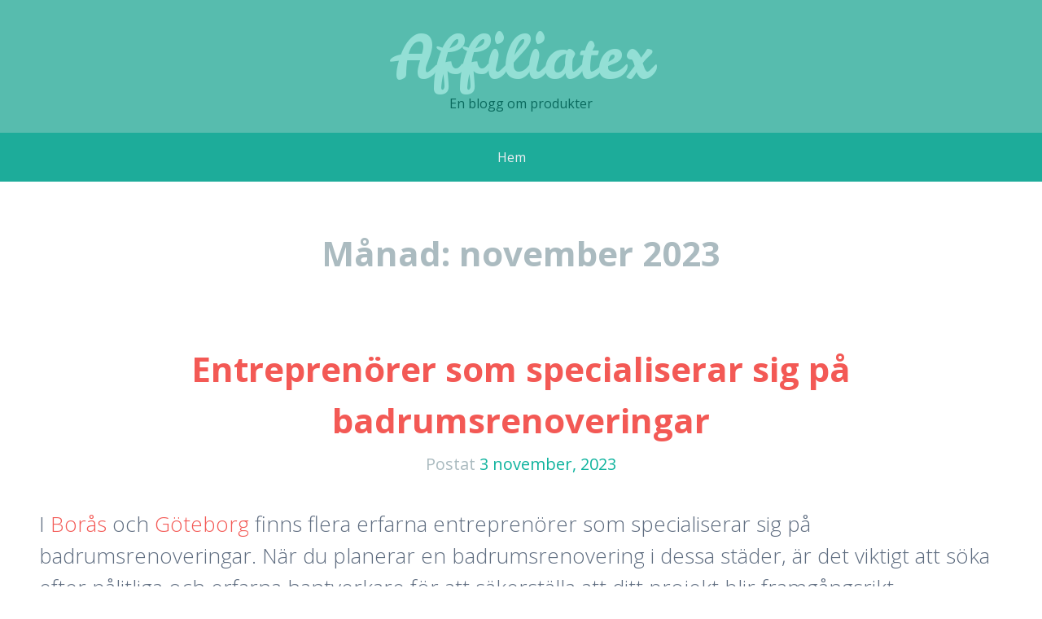

--- FILE ---
content_type: text/html
request_url: https://www.affiliatex.se/2023/11/
body_size: 4730
content:
<!DOCTYPE html>
<html lang="sv-SE">
<head>
<meta charset="UTF-8">
<meta name="viewport" content="width=device-width, initial-scale=1">
<link rel="profile" href="http://gmpg.org/xfn/11">
<link rel="pingback" href="https://www.affiliatex.se/xmlrpc.php">

<meta name="robots" content="noindex, follow">

	<!-- This site is optimized with the Yoast SEO plugin v19.6.1 - https://yoast.com/wordpress/plugins/seo/ -->
	<title>november 2023 - Affiliatex</title>
	<meta property="og:locale" content="sv_SE">
	<meta property="og:type" content="website">
	<meta property="og:title" content="november 2023 - Affiliatex">
	<meta property="og:url" content="https://www.affiliatex.se/2023/11/">
	<meta property="og:site_name" content="Affiliatex">
	<meta name="twitter:card" content="summary_large_image">
	<script type="application/ld+json" class="yoast-schema-graph">{"@context":"https://schema.org","@graph":[{"@type":"CollectionPage","@id":"https://www.affiliatex.se/2023/11/","url":"https://www.affiliatex.se/2023/11/","name":"november 2023 - Affiliatex","isPartOf":{"@id":"https://www.affiliatex.se/#website"},"breadcrumb":{"@id":"https://www.affiliatex.se/2023/11/#breadcrumb"},"inLanguage":"sv-SE"},{"@type":"BreadcrumbList","@id":"https://www.affiliatex.se/2023/11/#breadcrumb","itemListElement":[{"@type":"ListItem","position":1,"name":"Hem","item":"https://www.affiliatex.se/"},{"@type":"ListItem","position":2,"name":"Arkiv för november 2023"}]},{"@type":"WebSite","@id":"https://www.affiliatex.se/#website","url":"https://www.affiliatex.se/","name":"Affiliatex","description":"En blogg om produkter","potentialAction":[{"@type":"SearchAction","target":{"@type":"EntryPoint","urlTemplate":"https://www.affiliatex.se/?s={search_term_string}"},"query-input":"required name=search_term_string"}],"inLanguage":"sv-SE"}]}</script>
	<!-- / Yoast SEO plugin. -->


<link rel="dns-prefetch" href="http://PLACEHOLDER.wpsho">
<link rel="dns-prefetch" href="//fonts.googleapis.com">
<link rel="dns-prefetch" href="//s.w.org">
<link rel="alternate" type="application/rss+xml" title="Affiliatex » Webbflöde" href="https://www.affiliatex.se/feed/">
<link rel="alternate" type="application/rss+xml" title="Affiliatex » kommentarsflöde" href="https://www.affiliatex.se/comments/feed/">
<link rel="stylesheet" id="wp-block-library-css" href="https://www.affiliatex.se/wp-includes/css/dist/block-library/style.min.css" type="text/css" media="all">
<style id="global-styles-inline-css" type="text/css">
body{--wp--preset--color--black: #000000;--wp--preset--color--cyan-bluish-gray: #abb8c3;--wp--preset--color--white: #ffffff;--wp--preset--color--pale-pink: #f78da7;--wp--preset--color--vivid-red: #cf2e2e;--wp--preset--color--luminous-vivid-orange: #ff6900;--wp--preset--color--luminous-vivid-amber: #fcb900;--wp--preset--color--light-green-cyan: #7bdcb5;--wp--preset--color--vivid-green-cyan: #00d084;--wp--preset--color--pale-cyan-blue: #8ed1fc;--wp--preset--color--vivid-cyan-blue: #0693e3;--wp--preset--color--vivid-purple: #9b51e0;--wp--preset--gradient--vivid-cyan-blue-to-vivid-purple: linear-gradient(135deg,rgba(6,147,227,1) 0%,rgb(155,81,224) 100%);--wp--preset--gradient--light-green-cyan-to-vivid-green-cyan: linear-gradient(135deg,rgb(122,220,180) 0%,rgb(0,208,130) 100%);--wp--preset--gradient--luminous-vivid-amber-to-luminous-vivid-orange: linear-gradient(135deg,rgba(252,185,0,1) 0%,rgba(255,105,0,1) 100%);--wp--preset--gradient--luminous-vivid-orange-to-vivid-red: linear-gradient(135deg,rgba(255,105,0,1) 0%,rgb(207,46,46) 100%);--wp--preset--gradient--very-light-gray-to-cyan-bluish-gray: linear-gradient(135deg,rgb(238,238,238) 0%,rgb(169,184,195) 100%);--wp--preset--gradient--cool-to-warm-spectrum: linear-gradient(135deg,rgb(74,234,220) 0%,rgb(151,120,209) 20%,rgb(207,42,186) 40%,rgb(238,44,130) 60%,rgb(251,105,98) 80%,rgb(254,248,76) 100%);--wp--preset--gradient--blush-light-purple: linear-gradient(135deg,rgb(255,206,236) 0%,rgb(152,150,240) 100%);--wp--preset--gradient--blush-bordeaux: linear-gradient(135deg,rgb(254,205,165) 0%,rgb(254,45,45) 50%,rgb(107,0,62) 100%);--wp--preset--gradient--luminous-dusk: linear-gradient(135deg,rgb(255,203,112) 0%,rgb(199,81,192) 50%,rgb(65,88,208) 100%);--wp--preset--gradient--pale-ocean: linear-gradient(135deg,rgb(255,245,203) 0%,rgb(182,227,212) 50%,rgb(51,167,181) 100%);--wp--preset--gradient--electric-grass: linear-gradient(135deg,rgb(202,248,128) 0%,rgb(113,206,126) 100%);--wp--preset--gradient--midnight: linear-gradient(135deg,rgb(2,3,129) 0%,rgb(40,116,252) 100%);--wp--preset--duotone--dark-grayscale: url('#wp-duotone-dark-grayscale');--wp--preset--duotone--grayscale: url('#wp-duotone-grayscale');--wp--preset--duotone--purple-yellow: url('#wp-duotone-purple-yellow');--wp--preset--duotone--blue-red: url('#wp-duotone-blue-red');--wp--preset--duotone--midnight: url('#wp-duotone-midnight');--wp--preset--duotone--magenta-yellow: url('#wp-duotone-magenta-yellow');--wp--preset--duotone--purple-green: url('#wp-duotone-purple-green');--wp--preset--duotone--blue-orange: url('#wp-duotone-blue-orange');--wp--preset--font-size--small: 13px;--wp--preset--font-size--medium: 20px;--wp--preset--font-size--large: 36px;--wp--preset--font-size--x-large: 42px;}.has-black-color{color: var(--wp--preset--color--black) !important;}.has-cyan-bluish-gray-color{color: var(--wp--preset--color--cyan-bluish-gray) !important;}.has-white-color{color: var(--wp--preset--color--white) !important;}.has-pale-pink-color{color: var(--wp--preset--color--pale-pink) !important;}.has-vivid-red-color{color: var(--wp--preset--color--vivid-red) !important;}.has-luminous-vivid-orange-color{color: var(--wp--preset--color--luminous-vivid-orange) !important;}.has-luminous-vivid-amber-color{color: var(--wp--preset--color--luminous-vivid-amber) !important;}.has-light-green-cyan-color{color: var(--wp--preset--color--light-green-cyan) !important;}.has-vivid-green-cyan-color{color: var(--wp--preset--color--vivid-green-cyan) !important;}.has-pale-cyan-blue-color{color: var(--wp--preset--color--pale-cyan-blue) !important;}.has-vivid-cyan-blue-color{color: var(--wp--preset--color--vivid-cyan-blue) !important;}.has-vivid-purple-color{color: var(--wp--preset--color--vivid-purple) !important;}.has-black-background-color{background-color: var(--wp--preset--color--black) !important;}.has-cyan-bluish-gray-background-color{background-color: var(--wp--preset--color--cyan-bluish-gray) !important;}.has-white-background-color{background-color: var(--wp--preset--color--white) !important;}.has-pale-pink-background-color{background-color: var(--wp--preset--color--pale-pink) !important;}.has-vivid-red-background-color{background-color: var(--wp--preset--color--vivid-red) !important;}.has-luminous-vivid-orange-background-color{background-color: var(--wp--preset--color--luminous-vivid-orange) !important;}.has-luminous-vivid-amber-background-color{background-color: var(--wp--preset--color--luminous-vivid-amber) !important;}.has-light-green-cyan-background-color{background-color: var(--wp--preset--color--light-green-cyan) !important;}.has-vivid-green-cyan-background-color{background-color: var(--wp--preset--color--vivid-green-cyan) !important;}.has-pale-cyan-blue-background-color{background-color: var(--wp--preset--color--pale-cyan-blue) !important;}.has-vivid-cyan-blue-background-color{background-color: var(--wp--preset--color--vivid-cyan-blue) !important;}.has-vivid-purple-background-color{background-color: var(--wp--preset--color--vivid-purple) !important;}.has-black-border-color{border-color: var(--wp--preset--color--black) !important;}.has-cyan-bluish-gray-border-color{border-color: var(--wp--preset--color--cyan-bluish-gray) !important;}.has-white-border-color{border-color: var(--wp--preset--color--white) !important;}.has-pale-pink-border-color{border-color: var(--wp--preset--color--pale-pink) !important;}.has-vivid-red-border-color{border-color: var(--wp--preset--color--vivid-red) !important;}.has-luminous-vivid-orange-border-color{border-color: var(--wp--preset--color--luminous-vivid-orange) !important;}.has-luminous-vivid-amber-border-color{border-color: var(--wp--preset--color--luminous-vivid-amber) !important;}.has-light-green-cyan-border-color{border-color: var(--wp--preset--color--light-green-cyan) !important;}.has-vivid-green-cyan-border-color{border-color: var(--wp--preset--color--vivid-green-cyan) !important;}.has-pale-cyan-blue-border-color{border-color: var(--wp--preset--color--pale-cyan-blue) !important;}.has-vivid-cyan-blue-border-color{border-color: var(--wp--preset--color--vivid-cyan-blue) !important;}.has-vivid-purple-border-color{border-color: var(--wp--preset--color--vivid-purple) !important;}.has-vivid-cyan-blue-to-vivid-purple-gradient-background{background: var(--wp--preset--gradient--vivid-cyan-blue-to-vivid-purple) !important;}.has-light-green-cyan-to-vivid-green-cyan-gradient-background{background: var(--wp--preset--gradient--light-green-cyan-to-vivid-green-cyan) !important;}.has-luminous-vivid-amber-to-luminous-vivid-orange-gradient-background{background: var(--wp--preset--gradient--luminous-vivid-amber-to-luminous-vivid-orange) !important;}.has-luminous-vivid-orange-to-vivid-red-gradient-background{background: var(--wp--preset--gradient--luminous-vivid-orange-to-vivid-red) !important;}.has-very-light-gray-to-cyan-bluish-gray-gradient-background{background: var(--wp--preset--gradient--very-light-gray-to-cyan-bluish-gray) !important;}.has-cool-to-warm-spectrum-gradient-background{background: var(--wp--preset--gradient--cool-to-warm-spectrum) !important;}.has-blush-light-purple-gradient-background{background: var(--wp--preset--gradient--blush-light-purple) !important;}.has-blush-bordeaux-gradient-background{background: var(--wp--preset--gradient--blush-bordeaux) !important;}.has-luminous-dusk-gradient-background{background: var(--wp--preset--gradient--luminous-dusk) !important;}.has-pale-ocean-gradient-background{background: var(--wp--preset--gradient--pale-ocean) !important;}.has-electric-grass-gradient-background{background: var(--wp--preset--gradient--electric-grass) !important;}.has-midnight-gradient-background{background: var(--wp--preset--gradient--midnight) !important;}.has-small-font-size{font-size: var(--wp--preset--font-size--small) !important;}.has-medium-font-size{font-size: var(--wp--preset--font-size--medium) !important;}.has-large-font-size{font-size: var(--wp--preset--font-size--large) !important;}.has-x-large-font-size{font-size: var(--wp--preset--font-size--x-large) !important;}
</style>
<link rel="stylesheet" id="kelly-style-css" href="https://www.affiliatex.se/wp-content/themes/kelly/style.css" type="text/css" media="all">
<link rel="stylesheet" id="kelly-fonts-css" href="https://fonts.googleapis.com/css?family=Open+Sans%3A300%2C400%2C700%7CLeckerli+One&subset=latin%2Clatin-ext" type="text/css" media="all">
<link rel="stylesheet" id="genericons-css" href="https://www.affiliatex.se/wp-content/themes/kelly/genericons/genericons.css" type="text/css" media="all">
<link rel="https://api.w.org/" href="https://www.affiliatex.se/wp-json/"><link rel="EditURI" type="application/rsd+xml" title="RSD" href="https://www.affiliatex.se/xmlrpc.php">
<meta name="generator" content="WordPress 6.0.11">
</head>

<body class="archive date">
<div id="page" class="hfeed site">
			<header id="masthead" class="site-header" role="banner">
		<div class="header-background"></div>
		<div class="site-branding">
			<h1 class="site-title"><a href="https://www.affiliatex.se/" rel="home">Affiliatex</a></h1>
			<h2 class="site-description">En blogg om produkter</h2>
		</div>

		<nav id="site-navigation" class="main-navigation" role="navigation">
			<h1 class="menu-toggle">Meny</h1>
			<a class="skip-link screen-reader-text" href="#content">Gå till innehåll</a>

			<div class="nav-menu"><ul>
<li><a href="https://www.affiliatex.se/">Hem</a></li></ul></div>
		</nav><!-- #site-navigation -->
	</header><!-- #masthead -->

	<div id="content" class="site-content">

	<section id="primary" class="content-area">
		<main id="main" class="site-main" role="main">

		
			<header class="page-header">
				<h1 class="page-title">
					Månad: <span>november 2023</span>				</h1>
							</header><!-- .page-header -->

						
				
<article id="post-123" class="post-123 post type-post status-publish format-standard hentry category-blogg">
		<header class="entry-header">
					<h1 class="entry-title"><a href="https://www.affiliatex.se/entreprenorer-som-specialiserar-sig-pa-badrumsrenoveringar/" rel="bookmark">Entreprenörer som specialiserar sig på badrumsrenoveringar</a></h1>
		
				<div class="entry-meta">
			<span class="posted-on">Postat <a href="https://www.affiliatex.se/entreprenorer-som-specialiserar-sig-pa-badrumsrenoveringar/" rel="bookmark"><time class="entry-date published" datetime="2023-11-03T08:15:02+01:00">3 november, 2023</time></a></span><span class="byline"> av <span class="author vcard"><a class="url fn n" href="https://www.affiliatex.se/author/link/">link</a></span></span>		</div><!-- .entry-meta -->
			</header><!-- .entry-header -->

		<div class="entry-content">
		<p>I <a href="https://www.wallgrensbyggservice.se/badrumsrenovering-boras/" target="_blank" rel="noopener">Borås</a> och <a href="https://www.wallgrensbyggservice.se/badrumsrenovering-goteborg/" target="_blank" rel="noopener">Göteborg</a> finns flera erfarna entreprenörer som specialiserar sig på badrumsrenoveringar. När du planerar en badrumsrenovering i dessa städer, är det viktigt att söka efter pålitliga och erfarna hantverkare för att säkerställa att ditt projekt blir framgångsrikt.</p>
<p>Först och främst är det viktigt att ha en tydlig budget och en lista över dina önskemål och behov när det kommer till badrummet. Det hjälper dig att kommunicera dina förväntningar till hantverkarna.</p>
<p>När du väljer en entreprenör är det klokt att begära offerter från flera olika företag för att jämföra kostnader och tjänster. Kontrollera att de har de nödvändiga tillstånden och försäkringarna för att utföra arbetet.</p>
<p>Se till att du har en skriftlig kontrakt som specificerar arbetsomfattning, tidslinje och betalningsplan. Detta hjälper till att undvika missförstånd under renoveringen.</p>
<p>Kommunikation är nyckeln. Håll regelbunden kontakt med din entreprenör för att följa upp framsteg och lösa eventuella problem som kan uppstå.</p>
<p>Slutligen, var noga med att planera för en eventuell övernattningsmöjlighet under renoveringen om ditt badrum blir obrukbart under en tid.</p>
<p>Badrumsrenoveringar kan vara komplicerade projekt, men med rätt planering och rätt entreprenör kan du förvandla ditt badrum till en vacker och funktionell plats. Sök efter pålitliga och erfarna hantverkare i Borås och Göteborg för att få ditt drömbadrum att bli verklighet. Glöm inte att njuta av processen och se fram emot det slutliga resultatet! Det är trots allt en investering i ditt hem och din livskvalitet. Så var noga med att välja kvalitet och pålitlighet när det kommer till detta.</p>
			</div><!-- .entry-content -->
	
	<footer class="entry-meta">
					
					
		
			</footer><!-- .entry-meta -->
</article><!-- #post-## -->

			
			
		
		</main><!-- #main -->
	</section><!-- #primary -->

	<div id="secondary" class="widget-areas clear" role="complementary">
		<div class="widget-areas-inner">
										<div class="widget-area">
					<aside id="archives-2" class="widget widget_archive"><h1 class="widget-title">Arkiv</h1>
			<ul>
					<li><a href="https://www.affiliatex.se/2026/01/">januari 2026</a></li>
	<li><a href="https://www.affiliatex.se/2025/11/">november 2025</a></li>
	<li><a href="https://www.affiliatex.se/2025/10/">oktober 2025</a></li>
	<li><a href="https://www.affiliatex.se/2025/09/">september 2025</a></li>
	<li><a href="https://www.affiliatex.se/2025/08/">augusti 2025</a></li>
	<li><a href="https://www.affiliatex.se/2025/03/">mars 2025</a></li>
	<li><a href="https://www.affiliatex.se/2025/02/">februari 2025</a></li>
	<li><a href="https://www.affiliatex.se/2024/12/">december 2024</a></li>
	<li><a href="https://www.affiliatex.se/2024/10/">oktober 2024</a></li>
	<li><a href="https://www.affiliatex.se/2024/09/">september 2024</a></li>
	<li><a href="https://www.affiliatex.se/2024/08/">augusti 2024</a></li>
	<li><a href="https://www.affiliatex.se/2024/04/">april 2024</a></li>
	<li><a href="https://www.affiliatex.se/2024/02/">februari 2024</a></li>
	<li><a href="https://www.affiliatex.se/2023/11/" aria-current="page">november 2023</a></li>
	<li><a href="https://www.affiliatex.se/2023/10/">oktober 2023</a></li>
	<li><a href="https://www.affiliatex.se/2023/09/">september 2023</a></li>
	<li><a href="https://www.affiliatex.se/2023/08/">augusti 2023</a></li>
	<li><a href="https://www.affiliatex.se/2023/05/">maj 2023</a></li>
	<li><a href="https://www.affiliatex.se/2022/12/">december 2022</a></li>
	<li><a href="https://www.affiliatex.se/2022/11/">november 2022</a></li>
	<li><a href="https://www.affiliatex.se/2022/10/">oktober 2022</a></li>
	<li><a href="https://www.affiliatex.se/2022/07/">juli 2022</a></li>
	<li><a href="https://www.affiliatex.se/2022/04/">april 2022</a></li>
	<li><a href="https://www.affiliatex.se/2019/07/">juli 2019</a></li>
	<li><a href="https://www.affiliatex.se/2019/06/">juni 2019</a></li>
			</ul>

			</aside>				</div>
										<div class="widget-area">
					<aside id="categories-2" class="widget widget_categories"><h1 class="widget-title">Kategorier</h1>
			<ul>
					<li class="cat-item cat-item-1"><a href="https://www.affiliatex.se/category/blogg/">Blogg</a>
</li>
			</ul>

			</aside>				</div>
										<div class="widget-area">
					
		<aside id="recent-posts-2" class="widget widget_recent_entries">
		<h1 class="widget-title">Senaste inläggen</h1>
		<ul>
											<li>
					<a href="https://www.affiliatex.se/sakerstalla-att-roren-rensas-ordentligt/">Säkerställa att rören rensas ordentligt</a>
									</li>
											<li>
					<a href="https://www.affiliatex.se/en-viktig-del-av-halsa-och-valmaende/">En viktig del av hälsa och välmående</a>
									</li>
											<li>
					<a href="https://www.affiliatex.se/rena-lokaler/">Rena lokaler</a>
									</li>
											<li>
					<a href="https://www.affiliatex.se/halla-hem-och-foretag-skinande-rena/">Hålla hem och företag skinande rena</a>
									</li>
											<li>
					<a href="https://www.affiliatex.se/en-viktig-tjanst-for-batagare/">En viktig tjänst för båtägare</a>
									</li>
					</ul>

		</aside>				</div>
					</div>
	</div><!-- #secondary -->
	</div><!-- #content -->

	<footer id="colophon" class="site-footer" role="contentinfo">
		<div class="site-info">
						<a href="http://wordpress.org/" rel="generator">Drivs med WordPress</a>
			<span class="sep"> | </span>
			Tema: Kelly av <a href="http://wordpress.com/themes/kelly/" rel="designer">WordPress.com</a>.		</div><!-- .site-info -->
	</footer><!-- #colophon -->
</div><!-- #page -->

<script type="text/javascript" src="https://www.affiliatex.se/wp-content/themes/kelly/js/navigation.js" id="kelly-navigation-js"></script>
<script type="text/javascript" src="https://www.affiliatex.se/wp-content/themes/kelly/js/skip-link-focus-fix.js" id="kelly-skip-link-focus-fix-js"></script>

</body>
</html>
